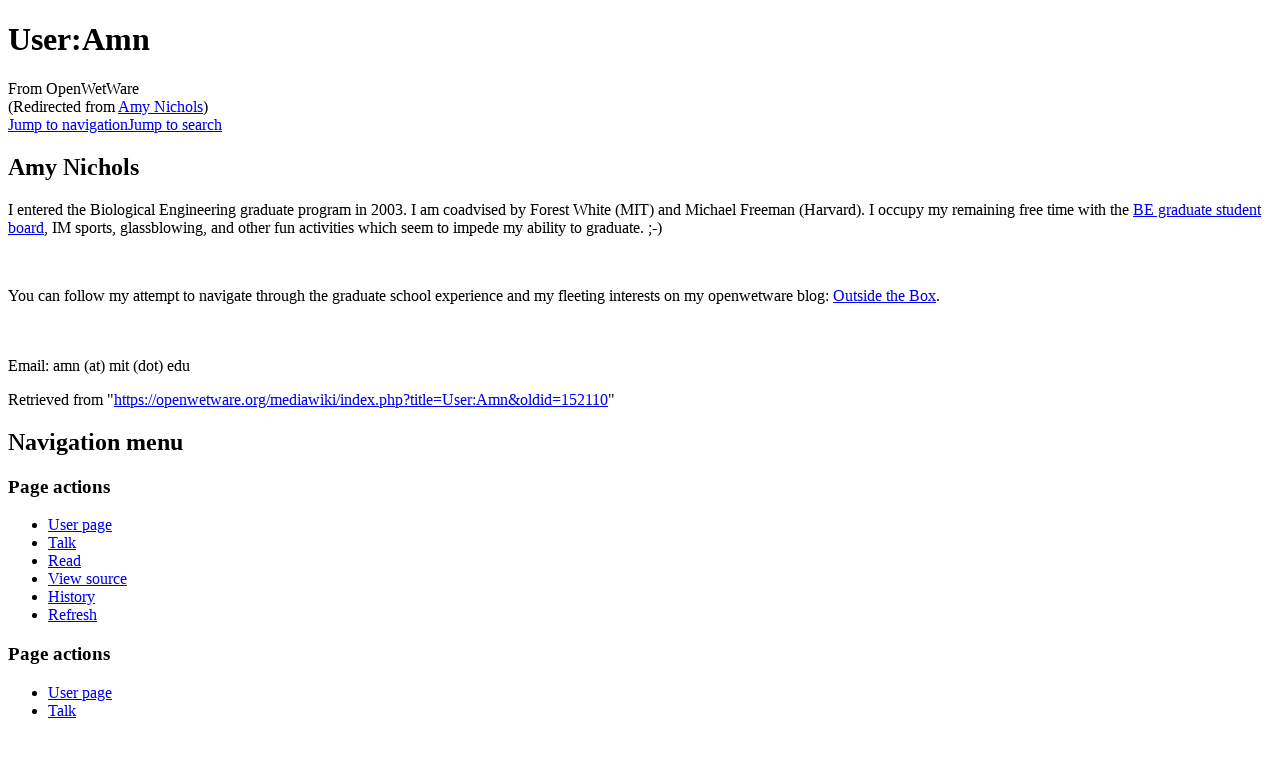

--- FILE ---
content_type: text/html; charset=utf-8
request_url: https://www.google.com/recaptcha/api2/aframe
body_size: 268
content:
<!DOCTYPE HTML><html><head><meta http-equiv="content-type" content="text/html; charset=UTF-8"></head><body><script nonce="SMB7BJPEN95Lu4TYEe_wtg">/** Anti-fraud and anti-abuse applications only. See google.com/recaptcha */ try{var clients={'sodar':'https://pagead2.googlesyndication.com/pagead/sodar?'};window.addEventListener("message",function(a){try{if(a.source===window.parent){var b=JSON.parse(a.data);var c=clients[b['id']];if(c){var d=document.createElement('img');d.src=c+b['params']+'&rc='+(localStorage.getItem("rc::a")?sessionStorage.getItem("rc::b"):"");window.document.body.appendChild(d);sessionStorage.setItem("rc::e",parseInt(sessionStorage.getItem("rc::e")||0)+1);localStorage.setItem("rc::h",'1768626249303');}}}catch(b){}});window.parent.postMessage("_grecaptcha_ready", "*");}catch(b){}</script></body></html>